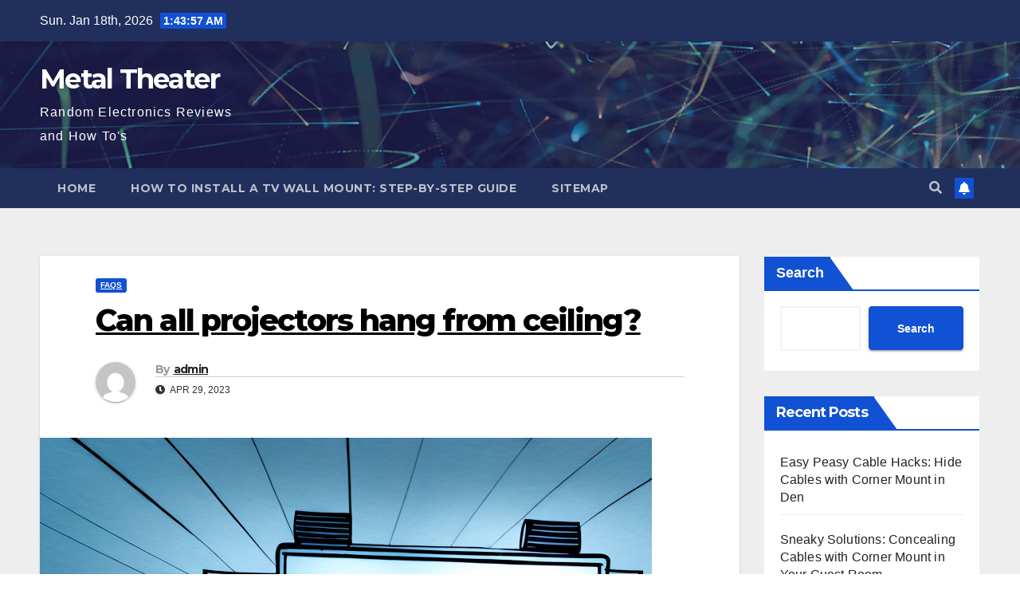

--- FILE ---
content_type: text/html; charset=UTF-8
request_url: https://metaltheater.com/faqs/can-all-projectors-hang-from-ceiling/
body_size: 17949
content:
<!DOCTYPE html>
<html lang="en-US">
<head>
<meta charset="UTF-8">
<meta name="viewport" content="width=device-width, initial-scale=1">
<link rel="profile" href="http://gmpg.org/xfn/11">
<title>Can all projectors hang from ceiling? &#8211; Metal Theater</title>
<meta name='robots' content='max-image-preview:large' />

<!-- Google Tag Manager for WordPress by gtm4wp.com -->
<script data-cfasync="false" data-pagespeed-no-defer>
	var gtm4wp_datalayer_name = "dataLayer";
	var dataLayer = dataLayer || [];
</script>
<!-- End Google Tag Manager for WordPress by gtm4wp.com --><link rel='dns-prefetch' href='//www.googletagmanager.com' />
<link rel='dns-prefetch' href='//fonts.googleapis.com' />
<link rel="alternate" type="application/rss+xml" title="Metal Theater &raquo; Feed" href="https://metaltheater.com/feed/" />
<link rel="alternate" title="oEmbed (JSON)" type="application/json+oembed" href="https://metaltheater.com/wp-json/oembed/1.0/embed?url=https%3A%2F%2Fmetaltheater.com%2Ffaqs%2Fcan-all-projectors-hang-from-ceiling%2F" />
<link rel="alternate" title="oEmbed (XML)" type="text/xml+oembed" href="https://metaltheater.com/wp-json/oembed/1.0/embed?url=https%3A%2F%2Fmetaltheater.com%2Ffaqs%2Fcan-all-projectors-hang-from-ceiling%2F&#038;format=xml" />
<style id='wp-img-auto-sizes-contain-inline-css'>
img:is([sizes=auto i],[sizes^="auto," i]){contain-intrinsic-size:3000px 1500px}
/*# sourceURL=wp-img-auto-sizes-contain-inline-css */
</style>
<style id='wp-emoji-styles-inline-css'>

	img.wp-smiley, img.emoji {
		display: inline !important;
		border: none !important;
		box-shadow: none !important;
		height: 1em !important;
		width: 1em !important;
		margin: 0 0.07em !important;
		vertical-align: -0.1em !important;
		background: none !important;
		padding: 0 !important;
	}
/*# sourceURL=wp-emoji-styles-inline-css */
</style>
<style id='wp-block-library-inline-css'>
:root{--wp-block-synced-color:#7a00df;--wp-block-synced-color--rgb:122,0,223;--wp-bound-block-color:var(--wp-block-synced-color);--wp-editor-canvas-background:#ddd;--wp-admin-theme-color:#007cba;--wp-admin-theme-color--rgb:0,124,186;--wp-admin-theme-color-darker-10:#006ba1;--wp-admin-theme-color-darker-10--rgb:0,107,160.5;--wp-admin-theme-color-darker-20:#005a87;--wp-admin-theme-color-darker-20--rgb:0,90,135;--wp-admin-border-width-focus:2px}@media (min-resolution:192dpi){:root{--wp-admin-border-width-focus:1.5px}}.wp-element-button{cursor:pointer}:root .has-very-light-gray-background-color{background-color:#eee}:root .has-very-dark-gray-background-color{background-color:#313131}:root .has-very-light-gray-color{color:#eee}:root .has-very-dark-gray-color{color:#313131}:root .has-vivid-green-cyan-to-vivid-cyan-blue-gradient-background{background:linear-gradient(135deg,#00d084,#0693e3)}:root .has-purple-crush-gradient-background{background:linear-gradient(135deg,#34e2e4,#4721fb 50%,#ab1dfe)}:root .has-hazy-dawn-gradient-background{background:linear-gradient(135deg,#faaca8,#dad0ec)}:root .has-subdued-olive-gradient-background{background:linear-gradient(135deg,#fafae1,#67a671)}:root .has-atomic-cream-gradient-background{background:linear-gradient(135deg,#fdd79a,#004a59)}:root .has-nightshade-gradient-background{background:linear-gradient(135deg,#330968,#31cdcf)}:root .has-midnight-gradient-background{background:linear-gradient(135deg,#020381,#2874fc)}:root{--wp--preset--font-size--normal:16px;--wp--preset--font-size--huge:42px}.has-regular-font-size{font-size:1em}.has-larger-font-size{font-size:2.625em}.has-normal-font-size{font-size:var(--wp--preset--font-size--normal)}.has-huge-font-size{font-size:var(--wp--preset--font-size--huge)}.has-text-align-center{text-align:center}.has-text-align-left{text-align:left}.has-text-align-right{text-align:right}.has-fit-text{white-space:nowrap!important}#end-resizable-editor-section{display:none}.aligncenter{clear:both}.items-justified-left{justify-content:flex-start}.items-justified-center{justify-content:center}.items-justified-right{justify-content:flex-end}.items-justified-space-between{justify-content:space-between}.screen-reader-text{border:0;clip-path:inset(50%);height:1px;margin:-1px;overflow:hidden;padding:0;position:absolute;width:1px;word-wrap:normal!important}.screen-reader-text:focus{background-color:#ddd;clip-path:none;color:#444;display:block;font-size:1em;height:auto;left:5px;line-height:normal;padding:15px 23px 14px;text-decoration:none;top:5px;width:auto;z-index:100000}html :where(.has-border-color){border-style:solid}html :where([style*=border-top-color]){border-top-style:solid}html :where([style*=border-right-color]){border-right-style:solid}html :where([style*=border-bottom-color]){border-bottom-style:solid}html :where([style*=border-left-color]){border-left-style:solid}html :where([style*=border-width]){border-style:solid}html :where([style*=border-top-width]){border-top-style:solid}html :where([style*=border-right-width]){border-right-style:solid}html :where([style*=border-bottom-width]){border-bottom-style:solid}html :where([style*=border-left-width]){border-left-style:solid}html :where(img[class*=wp-image-]){height:auto;max-width:100%}:where(figure){margin:0 0 1em}html :where(.is-position-sticky){--wp-admin--admin-bar--position-offset:var(--wp-admin--admin-bar--height,0px)}@media screen and (max-width:600px){html :where(.is-position-sticky){--wp-admin--admin-bar--position-offset:0px}}

/*# sourceURL=wp-block-library-inline-css */
</style><style id='wp-block-archives-inline-css'>
.wp-block-archives{box-sizing:border-box}.wp-block-archives-dropdown label{display:block}
/*# sourceURL=https://metaltheater.com/wp-includes/blocks/archives/style.min.css */
</style>
<style id='wp-block-categories-inline-css'>
.wp-block-categories{box-sizing:border-box}.wp-block-categories.alignleft{margin-right:2em}.wp-block-categories.alignright{margin-left:2em}.wp-block-categories.wp-block-categories-dropdown.aligncenter{text-align:center}.wp-block-categories .wp-block-categories__label{display:block;width:100%}
/*# sourceURL=https://metaltheater.com/wp-includes/blocks/categories/style.min.css */
</style>
<style id='wp-block-heading-inline-css'>
h1:where(.wp-block-heading).has-background,h2:where(.wp-block-heading).has-background,h3:where(.wp-block-heading).has-background,h4:where(.wp-block-heading).has-background,h5:where(.wp-block-heading).has-background,h6:where(.wp-block-heading).has-background{padding:1.25em 2.375em}h1.has-text-align-left[style*=writing-mode]:where([style*=vertical-lr]),h1.has-text-align-right[style*=writing-mode]:where([style*=vertical-rl]),h2.has-text-align-left[style*=writing-mode]:where([style*=vertical-lr]),h2.has-text-align-right[style*=writing-mode]:where([style*=vertical-rl]),h3.has-text-align-left[style*=writing-mode]:where([style*=vertical-lr]),h3.has-text-align-right[style*=writing-mode]:where([style*=vertical-rl]),h4.has-text-align-left[style*=writing-mode]:where([style*=vertical-lr]),h4.has-text-align-right[style*=writing-mode]:where([style*=vertical-rl]),h5.has-text-align-left[style*=writing-mode]:where([style*=vertical-lr]),h5.has-text-align-right[style*=writing-mode]:where([style*=vertical-rl]),h6.has-text-align-left[style*=writing-mode]:where([style*=vertical-lr]),h6.has-text-align-right[style*=writing-mode]:where([style*=vertical-rl]){rotate:180deg}
/*# sourceURL=https://metaltheater.com/wp-includes/blocks/heading/style.min.css */
</style>
<style id='wp-block-latest-comments-inline-css'>
ol.wp-block-latest-comments{box-sizing:border-box;margin-left:0}:where(.wp-block-latest-comments:not([style*=line-height] .wp-block-latest-comments__comment)){line-height:1.1}:where(.wp-block-latest-comments:not([style*=line-height] .wp-block-latest-comments__comment-excerpt p)){line-height:1.8}.has-dates :where(.wp-block-latest-comments:not([style*=line-height])),.has-excerpts :where(.wp-block-latest-comments:not([style*=line-height])){line-height:1.5}.wp-block-latest-comments .wp-block-latest-comments{padding-left:0}.wp-block-latest-comments__comment{list-style:none;margin-bottom:1em}.has-avatars .wp-block-latest-comments__comment{list-style:none;min-height:2.25em}.has-avatars .wp-block-latest-comments__comment .wp-block-latest-comments__comment-excerpt,.has-avatars .wp-block-latest-comments__comment .wp-block-latest-comments__comment-meta{margin-left:3.25em}.wp-block-latest-comments__comment-excerpt p{font-size:.875em;margin:.36em 0 1.4em}.wp-block-latest-comments__comment-date{display:block;font-size:.75em}.wp-block-latest-comments .avatar,.wp-block-latest-comments__comment-avatar{border-radius:1.5em;display:block;float:left;height:2.5em;margin-right:.75em;width:2.5em}.wp-block-latest-comments[class*=-font-size] a,.wp-block-latest-comments[style*=font-size] a{font-size:inherit}
/*# sourceURL=https://metaltheater.com/wp-includes/blocks/latest-comments/style.min.css */
</style>
<style id='wp-block-latest-posts-inline-css'>
.wp-block-latest-posts{box-sizing:border-box}.wp-block-latest-posts.alignleft{margin-right:2em}.wp-block-latest-posts.alignright{margin-left:2em}.wp-block-latest-posts.wp-block-latest-posts__list{list-style:none}.wp-block-latest-posts.wp-block-latest-posts__list li{clear:both;overflow-wrap:break-word}.wp-block-latest-posts.is-grid{display:flex;flex-wrap:wrap}.wp-block-latest-posts.is-grid li{margin:0 1.25em 1.25em 0;width:100%}@media (min-width:600px){.wp-block-latest-posts.columns-2 li{width:calc(50% - .625em)}.wp-block-latest-posts.columns-2 li:nth-child(2n){margin-right:0}.wp-block-latest-posts.columns-3 li{width:calc(33.33333% - .83333em)}.wp-block-latest-posts.columns-3 li:nth-child(3n){margin-right:0}.wp-block-latest-posts.columns-4 li{width:calc(25% - .9375em)}.wp-block-latest-posts.columns-4 li:nth-child(4n){margin-right:0}.wp-block-latest-posts.columns-5 li{width:calc(20% - 1em)}.wp-block-latest-posts.columns-5 li:nth-child(5n){margin-right:0}.wp-block-latest-posts.columns-6 li{width:calc(16.66667% - 1.04167em)}.wp-block-latest-posts.columns-6 li:nth-child(6n){margin-right:0}}:root :where(.wp-block-latest-posts.is-grid){padding:0}:root :where(.wp-block-latest-posts.wp-block-latest-posts__list){padding-left:0}.wp-block-latest-posts__post-author,.wp-block-latest-posts__post-date{display:block;font-size:.8125em}.wp-block-latest-posts__post-excerpt,.wp-block-latest-posts__post-full-content{margin-bottom:1em;margin-top:.5em}.wp-block-latest-posts__featured-image a{display:inline-block}.wp-block-latest-posts__featured-image img{height:auto;max-width:100%;width:auto}.wp-block-latest-posts__featured-image.alignleft{float:left;margin-right:1em}.wp-block-latest-posts__featured-image.alignright{float:right;margin-left:1em}.wp-block-latest-posts__featured-image.aligncenter{margin-bottom:1em;text-align:center}
/*# sourceURL=https://metaltheater.com/wp-includes/blocks/latest-posts/style.min.css */
</style>
<style id='wp-block-search-inline-css'>
.wp-block-search__button{margin-left:10px;word-break:normal}.wp-block-search__button.has-icon{line-height:0}.wp-block-search__button svg{height:1.25em;min-height:24px;min-width:24px;width:1.25em;fill:currentColor;vertical-align:text-bottom}:where(.wp-block-search__button){border:1px solid #ccc;padding:6px 10px}.wp-block-search__inside-wrapper{display:flex;flex:auto;flex-wrap:nowrap;max-width:100%}.wp-block-search__label{width:100%}.wp-block-search.wp-block-search__button-only .wp-block-search__button{box-sizing:border-box;display:flex;flex-shrink:0;justify-content:center;margin-left:0;max-width:100%}.wp-block-search.wp-block-search__button-only .wp-block-search__inside-wrapper{min-width:0!important;transition-property:width}.wp-block-search.wp-block-search__button-only .wp-block-search__input{flex-basis:100%;transition-duration:.3s}.wp-block-search.wp-block-search__button-only.wp-block-search__searchfield-hidden,.wp-block-search.wp-block-search__button-only.wp-block-search__searchfield-hidden .wp-block-search__inside-wrapper{overflow:hidden}.wp-block-search.wp-block-search__button-only.wp-block-search__searchfield-hidden .wp-block-search__input{border-left-width:0!important;border-right-width:0!important;flex-basis:0;flex-grow:0;margin:0;min-width:0!important;padding-left:0!important;padding-right:0!important;width:0!important}:where(.wp-block-search__input){appearance:none;border:1px solid #949494;flex-grow:1;font-family:inherit;font-size:inherit;font-style:inherit;font-weight:inherit;letter-spacing:inherit;line-height:inherit;margin-left:0;margin-right:0;min-width:3rem;padding:8px;text-decoration:unset!important;text-transform:inherit}:where(.wp-block-search__button-inside .wp-block-search__inside-wrapper){background-color:#fff;border:1px solid #949494;box-sizing:border-box;padding:4px}:where(.wp-block-search__button-inside .wp-block-search__inside-wrapper) .wp-block-search__input{border:none;border-radius:0;padding:0 4px}:where(.wp-block-search__button-inside .wp-block-search__inside-wrapper) .wp-block-search__input:focus{outline:none}:where(.wp-block-search__button-inside .wp-block-search__inside-wrapper) :where(.wp-block-search__button){padding:4px 8px}.wp-block-search.aligncenter .wp-block-search__inside-wrapper{margin:auto}.wp-block[data-align=right] .wp-block-search.wp-block-search__button-only .wp-block-search__inside-wrapper{float:right}
/*# sourceURL=https://metaltheater.com/wp-includes/blocks/search/style.min.css */
</style>
<style id='wp-block-group-inline-css'>
.wp-block-group{box-sizing:border-box}:where(.wp-block-group.wp-block-group-is-layout-constrained){position:relative}
/*# sourceURL=https://metaltheater.com/wp-includes/blocks/group/style.min.css */
</style>
<style id='global-styles-inline-css'>
:root{--wp--preset--aspect-ratio--square: 1;--wp--preset--aspect-ratio--4-3: 4/3;--wp--preset--aspect-ratio--3-4: 3/4;--wp--preset--aspect-ratio--3-2: 3/2;--wp--preset--aspect-ratio--2-3: 2/3;--wp--preset--aspect-ratio--16-9: 16/9;--wp--preset--aspect-ratio--9-16: 9/16;--wp--preset--color--black: #000000;--wp--preset--color--cyan-bluish-gray: #abb8c3;--wp--preset--color--white: #ffffff;--wp--preset--color--pale-pink: #f78da7;--wp--preset--color--vivid-red: #cf2e2e;--wp--preset--color--luminous-vivid-orange: #ff6900;--wp--preset--color--luminous-vivid-amber: #fcb900;--wp--preset--color--light-green-cyan: #7bdcb5;--wp--preset--color--vivid-green-cyan: #00d084;--wp--preset--color--pale-cyan-blue: #8ed1fc;--wp--preset--color--vivid-cyan-blue: #0693e3;--wp--preset--color--vivid-purple: #9b51e0;--wp--preset--gradient--vivid-cyan-blue-to-vivid-purple: linear-gradient(135deg,rgb(6,147,227) 0%,rgb(155,81,224) 100%);--wp--preset--gradient--light-green-cyan-to-vivid-green-cyan: linear-gradient(135deg,rgb(122,220,180) 0%,rgb(0,208,130) 100%);--wp--preset--gradient--luminous-vivid-amber-to-luminous-vivid-orange: linear-gradient(135deg,rgb(252,185,0) 0%,rgb(255,105,0) 100%);--wp--preset--gradient--luminous-vivid-orange-to-vivid-red: linear-gradient(135deg,rgb(255,105,0) 0%,rgb(207,46,46) 100%);--wp--preset--gradient--very-light-gray-to-cyan-bluish-gray: linear-gradient(135deg,rgb(238,238,238) 0%,rgb(169,184,195) 100%);--wp--preset--gradient--cool-to-warm-spectrum: linear-gradient(135deg,rgb(74,234,220) 0%,rgb(151,120,209) 20%,rgb(207,42,186) 40%,rgb(238,44,130) 60%,rgb(251,105,98) 80%,rgb(254,248,76) 100%);--wp--preset--gradient--blush-light-purple: linear-gradient(135deg,rgb(255,206,236) 0%,rgb(152,150,240) 100%);--wp--preset--gradient--blush-bordeaux: linear-gradient(135deg,rgb(254,205,165) 0%,rgb(254,45,45) 50%,rgb(107,0,62) 100%);--wp--preset--gradient--luminous-dusk: linear-gradient(135deg,rgb(255,203,112) 0%,rgb(199,81,192) 50%,rgb(65,88,208) 100%);--wp--preset--gradient--pale-ocean: linear-gradient(135deg,rgb(255,245,203) 0%,rgb(182,227,212) 50%,rgb(51,167,181) 100%);--wp--preset--gradient--electric-grass: linear-gradient(135deg,rgb(202,248,128) 0%,rgb(113,206,126) 100%);--wp--preset--gradient--midnight: linear-gradient(135deg,rgb(2,3,129) 0%,rgb(40,116,252) 100%);--wp--preset--font-size--small: 13px;--wp--preset--font-size--medium: 20px;--wp--preset--font-size--large: 36px;--wp--preset--font-size--x-large: 42px;--wp--preset--spacing--20: 0.44rem;--wp--preset--spacing--30: 0.67rem;--wp--preset--spacing--40: 1rem;--wp--preset--spacing--50: 1.5rem;--wp--preset--spacing--60: 2.25rem;--wp--preset--spacing--70: 3.38rem;--wp--preset--spacing--80: 5.06rem;--wp--preset--shadow--natural: 6px 6px 9px rgba(0, 0, 0, 0.2);--wp--preset--shadow--deep: 12px 12px 50px rgba(0, 0, 0, 0.4);--wp--preset--shadow--sharp: 6px 6px 0px rgba(0, 0, 0, 0.2);--wp--preset--shadow--outlined: 6px 6px 0px -3px rgb(255, 255, 255), 6px 6px rgb(0, 0, 0);--wp--preset--shadow--crisp: 6px 6px 0px rgb(0, 0, 0);}:where(.is-layout-flex){gap: 0.5em;}:where(.is-layout-grid){gap: 0.5em;}body .is-layout-flex{display: flex;}.is-layout-flex{flex-wrap: wrap;align-items: center;}.is-layout-flex > :is(*, div){margin: 0;}body .is-layout-grid{display: grid;}.is-layout-grid > :is(*, div){margin: 0;}:where(.wp-block-columns.is-layout-flex){gap: 2em;}:where(.wp-block-columns.is-layout-grid){gap: 2em;}:where(.wp-block-post-template.is-layout-flex){gap: 1.25em;}:where(.wp-block-post-template.is-layout-grid){gap: 1.25em;}.has-black-color{color: var(--wp--preset--color--black) !important;}.has-cyan-bluish-gray-color{color: var(--wp--preset--color--cyan-bluish-gray) !important;}.has-white-color{color: var(--wp--preset--color--white) !important;}.has-pale-pink-color{color: var(--wp--preset--color--pale-pink) !important;}.has-vivid-red-color{color: var(--wp--preset--color--vivid-red) !important;}.has-luminous-vivid-orange-color{color: var(--wp--preset--color--luminous-vivid-orange) !important;}.has-luminous-vivid-amber-color{color: var(--wp--preset--color--luminous-vivid-amber) !important;}.has-light-green-cyan-color{color: var(--wp--preset--color--light-green-cyan) !important;}.has-vivid-green-cyan-color{color: var(--wp--preset--color--vivid-green-cyan) !important;}.has-pale-cyan-blue-color{color: var(--wp--preset--color--pale-cyan-blue) !important;}.has-vivid-cyan-blue-color{color: var(--wp--preset--color--vivid-cyan-blue) !important;}.has-vivid-purple-color{color: var(--wp--preset--color--vivid-purple) !important;}.has-black-background-color{background-color: var(--wp--preset--color--black) !important;}.has-cyan-bluish-gray-background-color{background-color: var(--wp--preset--color--cyan-bluish-gray) !important;}.has-white-background-color{background-color: var(--wp--preset--color--white) !important;}.has-pale-pink-background-color{background-color: var(--wp--preset--color--pale-pink) !important;}.has-vivid-red-background-color{background-color: var(--wp--preset--color--vivid-red) !important;}.has-luminous-vivid-orange-background-color{background-color: var(--wp--preset--color--luminous-vivid-orange) !important;}.has-luminous-vivid-amber-background-color{background-color: var(--wp--preset--color--luminous-vivid-amber) !important;}.has-light-green-cyan-background-color{background-color: var(--wp--preset--color--light-green-cyan) !important;}.has-vivid-green-cyan-background-color{background-color: var(--wp--preset--color--vivid-green-cyan) !important;}.has-pale-cyan-blue-background-color{background-color: var(--wp--preset--color--pale-cyan-blue) !important;}.has-vivid-cyan-blue-background-color{background-color: var(--wp--preset--color--vivid-cyan-blue) !important;}.has-vivid-purple-background-color{background-color: var(--wp--preset--color--vivid-purple) !important;}.has-black-border-color{border-color: var(--wp--preset--color--black) !important;}.has-cyan-bluish-gray-border-color{border-color: var(--wp--preset--color--cyan-bluish-gray) !important;}.has-white-border-color{border-color: var(--wp--preset--color--white) !important;}.has-pale-pink-border-color{border-color: var(--wp--preset--color--pale-pink) !important;}.has-vivid-red-border-color{border-color: var(--wp--preset--color--vivid-red) !important;}.has-luminous-vivid-orange-border-color{border-color: var(--wp--preset--color--luminous-vivid-orange) !important;}.has-luminous-vivid-amber-border-color{border-color: var(--wp--preset--color--luminous-vivid-amber) !important;}.has-light-green-cyan-border-color{border-color: var(--wp--preset--color--light-green-cyan) !important;}.has-vivid-green-cyan-border-color{border-color: var(--wp--preset--color--vivid-green-cyan) !important;}.has-pale-cyan-blue-border-color{border-color: var(--wp--preset--color--pale-cyan-blue) !important;}.has-vivid-cyan-blue-border-color{border-color: var(--wp--preset--color--vivid-cyan-blue) !important;}.has-vivid-purple-border-color{border-color: var(--wp--preset--color--vivid-purple) !important;}.has-vivid-cyan-blue-to-vivid-purple-gradient-background{background: var(--wp--preset--gradient--vivid-cyan-blue-to-vivid-purple) !important;}.has-light-green-cyan-to-vivid-green-cyan-gradient-background{background: var(--wp--preset--gradient--light-green-cyan-to-vivid-green-cyan) !important;}.has-luminous-vivid-amber-to-luminous-vivid-orange-gradient-background{background: var(--wp--preset--gradient--luminous-vivid-amber-to-luminous-vivid-orange) !important;}.has-luminous-vivid-orange-to-vivid-red-gradient-background{background: var(--wp--preset--gradient--luminous-vivid-orange-to-vivid-red) !important;}.has-very-light-gray-to-cyan-bluish-gray-gradient-background{background: var(--wp--preset--gradient--very-light-gray-to-cyan-bluish-gray) !important;}.has-cool-to-warm-spectrum-gradient-background{background: var(--wp--preset--gradient--cool-to-warm-spectrum) !important;}.has-blush-light-purple-gradient-background{background: var(--wp--preset--gradient--blush-light-purple) !important;}.has-blush-bordeaux-gradient-background{background: var(--wp--preset--gradient--blush-bordeaux) !important;}.has-luminous-dusk-gradient-background{background: var(--wp--preset--gradient--luminous-dusk) !important;}.has-pale-ocean-gradient-background{background: var(--wp--preset--gradient--pale-ocean) !important;}.has-electric-grass-gradient-background{background: var(--wp--preset--gradient--electric-grass) !important;}.has-midnight-gradient-background{background: var(--wp--preset--gradient--midnight) !important;}.has-small-font-size{font-size: var(--wp--preset--font-size--small) !important;}.has-medium-font-size{font-size: var(--wp--preset--font-size--medium) !important;}.has-large-font-size{font-size: var(--wp--preset--font-size--large) !important;}.has-x-large-font-size{font-size: var(--wp--preset--font-size--x-large) !important;}
/*# sourceURL=global-styles-inline-css */
</style>

<style id='classic-theme-styles-inline-css'>
/*! This file is auto-generated */
.wp-block-button__link{color:#fff;background-color:#32373c;border-radius:9999px;box-shadow:none;text-decoration:none;padding:calc(.667em + 2px) calc(1.333em + 2px);font-size:1.125em}.wp-block-file__button{background:#32373c;color:#fff;text-decoration:none}
/*# sourceURL=/wp-includes/css/classic-themes.min.css */
</style>
<link rel='stylesheet' id='ez-toc-css' href='https://metaltheater.com/wp-content/plugins/easy-table-of-contents/assets/css/screen.min.css?ver=2.0.80' media='all' />
<style id='ez-toc-inline-css'>
div#ez-toc-container .ez-toc-title {font-size: 120%;}div#ez-toc-container .ez-toc-title {font-weight: 500;}div#ez-toc-container ul li , div#ez-toc-container ul li a {font-size: 95%;}div#ez-toc-container ul li , div#ez-toc-container ul li a {font-weight: 500;}div#ez-toc-container nav ul ul li {font-size: 90%;}.ez-toc-box-title {font-weight: bold; margin-bottom: 10px; text-align: center; text-transform: uppercase; letter-spacing: 1px; color: #666; padding-bottom: 5px;position:absolute;top:-4%;left:5%;background-color: inherit;transition: top 0.3s ease;}.ez-toc-box-title.toc-closed {top:-25%;}
.ez-toc-container-direction {direction: ltr;}.ez-toc-counter ul{counter-reset: item ;}.ez-toc-counter nav ul li a::before {content: counters(item, '.', decimal) '. ';display: inline-block;counter-increment: item;flex-grow: 0;flex-shrink: 0;margin-right: .2em; float: left; }.ez-toc-widget-direction {direction: ltr;}.ez-toc-widget-container ul{counter-reset: item ;}.ez-toc-widget-container nav ul li a::before {content: counters(item, '.', decimal) '. ';display: inline-block;counter-increment: item;flex-grow: 0;flex-shrink: 0;margin-right: .2em; float: left; }
/*# sourceURL=ez-toc-inline-css */
</style>
<link rel='stylesheet' id='newsup-fonts-css' href='//fonts.googleapis.com/css?family=Montserrat%3A400%2C500%2C700%2C800%7CWork%2BSans%3A300%2C400%2C500%2C600%2C700%2C800%2C900%26display%3Dswap&#038;subset=latin%2Clatin-ext' media='all' />
<link rel='stylesheet' id='bootstrap-css' href='https://metaltheater.com/wp-content/themes/newsup/css/bootstrap.css?ver=6.9' media='all' />
<link rel='stylesheet' id='newsup-style-css' href='https://metaltheater.com/wp-content/themes/newsup/style.css?ver=6.9' media='all' />
<link rel='stylesheet' id='newsup-default-css' href='https://metaltheater.com/wp-content/themes/newsup/css/colors/default.css?ver=6.9' media='all' />
<link rel='stylesheet' id='font-awesome-5-all-css' href='https://metaltheater.com/wp-content/themes/newsup/css/font-awesome/css/all.min.css?ver=6.9' media='all' />
<link rel='stylesheet' id='font-awesome-4-shim-css' href='https://metaltheater.com/wp-content/themes/newsup/css/font-awesome/css/v4-shims.min.css?ver=6.9' media='all' />
<link rel='stylesheet' id='owl-carousel-css' href='https://metaltheater.com/wp-content/themes/newsup/css/owl.carousel.css?ver=6.9' media='all' />
<link rel='stylesheet' id='smartmenus-css' href='https://metaltheater.com/wp-content/themes/newsup/css/jquery.smartmenus.bootstrap.css?ver=6.9' media='all' />
<script src="https://metaltheater.com/wp-includes/js/jquery/jquery.min.js?ver=3.7.1" id="jquery-core-js"></script>
<script src="https://metaltheater.com/wp-includes/js/jquery/jquery-migrate.min.js?ver=3.4.1" id="jquery-migrate-js"></script>
<script src="https://metaltheater.com/wp-content/themes/newsup/js/navigation.js?ver=6.9" id="newsup-navigation-js"></script>
<script src="https://metaltheater.com/wp-content/themes/newsup/js/bootstrap.js?ver=6.9" id="bootstrap-js"></script>
<script src="https://metaltheater.com/wp-content/themes/newsup/js/owl.carousel.min.js?ver=6.9" id="owl-carousel-min-js"></script>
<script src="https://metaltheater.com/wp-content/themes/newsup/js/jquery.smartmenus.js?ver=6.9" id="smartmenus-js-js"></script>
<script src="https://metaltheater.com/wp-content/themes/newsup/js/jquery.smartmenus.bootstrap.js?ver=6.9" id="bootstrap-smartmenus-js-js"></script>
<script src="https://metaltheater.com/wp-content/themes/newsup/js/jquery.marquee.js?ver=6.9" id="newsup-marquee-js-js"></script>
<script src="https://metaltheater.com/wp-content/themes/newsup/js/main.js?ver=6.9" id="newsup-main-js-js"></script>

<!-- Google tag (gtag.js) snippet added by Site Kit -->
<!-- Google Analytics snippet added by Site Kit -->
<script src="https://www.googletagmanager.com/gtag/js?id=GT-KF6RKK9" id="google_gtagjs-js" async></script>
<script id="google_gtagjs-js-after">
window.dataLayer = window.dataLayer || [];function gtag(){dataLayer.push(arguments);}
gtag("set","linker",{"domains":["metaltheater.com"]});
gtag("js", new Date());
gtag("set", "developer_id.dZTNiMT", true);
gtag("config", "GT-KF6RKK9");
//# sourceURL=google_gtagjs-js-after
</script>
<link rel="https://api.w.org/" href="https://metaltheater.com/wp-json/" /><link rel="alternate" title="JSON" type="application/json" href="https://metaltheater.com/wp-json/wp/v2/posts/3651" /><link rel="EditURI" type="application/rsd+xml" title="RSD" href="https://metaltheater.com/xmlrpc.php?rsd" />
<meta name="generator" content="WordPress 6.9" />
<link rel="canonical" href="https://metaltheater.com/faqs/can-all-projectors-hang-from-ceiling/" />
<link rel='shortlink' href='https://metaltheater.com/?p=3651' />
<meta name="generator" content="Site Kit by Google 1.170.0" />
<!-- Google Tag Manager for WordPress by gtm4wp.com -->
<!-- GTM Container placement set to footer -->
<script data-cfasync="false" data-pagespeed-no-defer>
</script>
<!-- End Google Tag Manager for WordPress by gtm4wp.com --><style type="text/css" id="custom-background-css">
    .wrapper { background-color: #eee; }
</style>
    <style type="text/css">
            body .site-title a,
        body .site-description {
            color: #fff;
        }

        .site-branding-text .site-title a {
                font-size: px;
            }

            @media only screen and (max-width: 640px) {
                .site-branding-text .site-title a {
                    font-size: 40px;

                }
            }

            @media only screen and (max-width: 375px) {
                .site-branding-text .site-title a {
                    font-size: 32px;

                }
            }

        </style>
    </head>
<body class="wp-singular post-template-default single single-post postid-3651 single-format-standard wp-embed-responsive wp-theme-newsup  ta-hide-date-author-in-list" >
<div id="page" class="site">
<a class="skip-link screen-reader-text" href="#content">
Skip to content</a>
    <div class="wrapper" id="custom-background-css">
        <header class="mg-headwidget">
            <!--==================== TOP BAR ====================-->

            <div class="mg-head-detail hidden-xs">
    <div class="container-fluid">
        <div class="row align-items-center">
                        <div class="col-md-6 col-xs-12">
                <ul class="info-left">
                            <li>Sun. Jan 18th, 2026             <span  id="time" class="time"></span>
                    
        </li>
                    </ul>
            </div>
                        <div class="col-md-6 col-xs-12">
                <ul class="mg-social info-right">
                    
                                                                                                                         
                                    </ul>
            </div>
                    </div>
    </div>
</div>
            <div class="clearfix"></div>
                        <div class="mg-nav-widget-area-back" style='background-image: url("https://metaltheater.com/wp-content/themes/newsup/images/head-back.jpg" );'>
                        <div class="overlay">
              <div class="inner"  style="background-color:rgba(32,47,91,0.4);" > 
                <div class="container-fluid">
                    <div class="mg-nav-widget-area">
                        <div class="row align-items-center">
                                                        <div class="col-md-3 text-center-xs">
                                                                <div class="navbar-header">
                                                                <div class="site-branding-text">
                                                                <p class="site-title"> <a href="https://metaltheater.com/" rel="home">Metal Theater</a></p>
                                                                <p class="site-description">Random Electronics Reviews and How To&#039;s</p>
                                </div>
                                                              </div>
                            </div>
                           
                        </div>
                    </div>
                </div>
              </div>
              </div>
          </div>
    <div class="mg-menu-full">
      <nav class="navbar navbar-expand-lg navbar-wp">
        <div class="container-fluid">
          <!-- Right nav -->
                    <div class="m-header align-items-center">
                                                <a class="mobilehomebtn" href="https://metaltheater.com"><span class="fas fa-home"></span></a>
                        <!-- navbar-toggle -->
                        <button class="navbar-toggler mx-auto" type="button" data-toggle="collapse" data-target="#navbar-wp" aria-controls="navbarSupportedContent" aria-expanded="false" aria-label="Toggle navigation">
                          <span class="burger">
                            <span class="burger-line"></span>
                            <span class="burger-line"></span>
                            <span class="burger-line"></span>
                          </span>
                        </button>
                        <!-- /navbar-toggle -->
                                                <div class="dropdown show mg-search-box pr-2">
                            <a class="dropdown-toggle msearch ml-auto" href="#" role="button" id="dropdownMenuLink" data-toggle="dropdown" aria-haspopup="true" aria-expanded="false">
                               <i class="fas fa-search"></i>
                            </a> 
                            <div class="dropdown-menu searchinner" aria-labelledby="dropdownMenuLink">
                                <form role="search" method="get" id="searchform" action="https://metaltheater.com/">
  <div class="input-group">
    <input type="search" class="form-control" placeholder="Search" value="" name="s" />
    <span class="input-group-btn btn-default">
    <button type="submit" class="btn"> <i class="fas fa-search"></i> </button>
    </span> </div>
</form>                            </div>
                        </div>
                                              <a href="#"  target="_blank"   class="btn-bell btn-theme mx-2"><i class="fa fa-bell"></i></a>
                                            
                    </div>
                    <!-- /Right nav -->
         
          
                  <div class="collapse navbar-collapse" id="navbar-wp">
                    <div class="d-md-block">
                  <ul class="nav navbar-nav mr-auto"><li class="nav-item menu-item "><a class="nav-link " href="https://metaltheater.com/" title="Home">Home</a></li><li class="nav-item menu-item page_item dropdown page-item-18422"><a class="nav-link" href="https://metaltheater.com/how-to-install-a-tv-wall-mount-step-by-step-guide/">How to Install a TV Wall Mount: Step-by-Step Guide</a></li><li class="nav-item menu-item page_item dropdown page-item-18410"><a class="nav-link" href="https://metaltheater.com/sitemap/">Sitemap</a></li></ul>
                        </div>      
                    </div>

                    <!-- Right nav -->
                    <div class="desk-header d-lg-flex pl-3 ml-auto my-2 my-lg-0 position-relative align-items-center">
                        <!-- /navbar-toggle -->
                                                <div class="dropdown show mg-search-box pr-2">
                            

                            <a class="dropdown-toggle msearch ml-auto" href="#" role="button" id="dropdownMenuLink" data-toggle="dropdown" aria-haspopup="true" aria-expanded="false">
                               <i class="fas fa-search"></i>
                            </a>

                            <div class="dropdown-menu searchinner" aria-labelledby="dropdownMenuLink">
                                <form role="search" method="get" id="searchform" action="https://metaltheater.com/">
  <div class="input-group">
    <input type="search" class="form-control" placeholder="Search" value="" name="s" />
    <span class="input-group-btn btn-default">
    <button type="submit" class="btn"> <i class="fas fa-search"></i> </button>
    </span> </div>
</form>                            </div>
                        </div>
                                              <a href="#"  target="_blank"   class="btn-bell btn-theme mx-2"><i class="fa fa-bell"></i></a>
                                        </div>
                    <!-- /Right nav -->
          </div>
      </nav> <!-- /Navigation -->
    </div>
</header>
<div class="clearfix"></div>
 <!-- =========================
     Page Content Section      
============================== -->
<main id="content">
    <!--container-->
    <div class="container-fluid">
      <!--row-->
      <div class="row">
        <!--col-md-->
                                                <div class="col-md-9">
                    		                  <div class="mg-blog-post-box"> 
              <div class="mg-header">
                                <div class="mg-blog-category"> 
                      <a class="newsup-categories category-color-1" href="https://metaltheater.com/category/faqs/" alt="View all posts in FAQs"> 
                                 FAQs
                             </a>                </div>
                                <h1 class="title single"> <a title="Permalink to: Can all projectors hang from ceiling?">
                  Can all projectors hang from ceiling?</a>
                </h1>
                                <div class="media mg-info-author-block"> 
                                    <a class="mg-author-pic" href="https://metaltheater.com/author/admin_z5/"> <img alt='' src='https://secure.gravatar.com/avatar/dbab649951ff037d07f8d97df9997cf81d80dae2f8db8175bdffc806bfea3273?s=150&#038;d=mm&#038;r=g' srcset='https://secure.gravatar.com/avatar/dbab649951ff037d07f8d97df9997cf81d80dae2f8db8175bdffc806bfea3273?s=300&#038;d=mm&#038;r=g 2x' class='avatar avatar-150 photo' height='150' width='150' decoding='async'/> </a>
                                    <div class="media-body">
                                        <h4 class="media-heading"><span>By</span><a href="https://metaltheater.com/author/admin_z5/">admin</a></h4>
                                        <span class="mg-blog-date"><i class="fas fa-clock"></i> 
                      Apr 29, 2023</span>
                                      </div>
                </div>
                            </div>
              <img width="768" height="512" src="https://metaltheater.com/wp-content/uploads/2023/04/image-1210.png" class="img-fluid wp-post-image" alt="A projector hanging from a ceiling" decoding="async" fetchpriority="high" srcset="https://metaltheater.com/wp-content/uploads/2023/04/image-1210.png 768w, https://metaltheater.com/wp-content/uploads/2023/04/image-1210-300x200.png 300w" sizes="(max-width: 768px) 100vw, 768px" />              <article class="small single">
                <p>Mounting a projector on the ceiling is a popular choice amongst homeowners and businesses due to its space-saving benefits and increased height for better viewing angles. However, not all projectors are suitable for ceiling mounting. In this article, we will discuss the various factors to consider before mounting a projector on the ceiling, which projectors are compatible with ceiling mounting, the benefits of ceiling-mounted projectors, and a step-by-step guide on how to install a projector on the ceiling. We will also touch on the challenging aspects of ceiling-mounted projectors and how to overcome them, tips for maintaining a ceiling-mounted projector, and the differences between ceiling-mounted projectors and wall-mounted projectors. Finally, we will compare the cost differences between installing a ceiling-mounted projector versus a wall-mounted one and answer frequently asked questions about installing a projector on the ceiling.</p>
<div id="ez-toc-container" class="ez-toc-v2_0_80 counter-hierarchy ez-toc-counter ez-toc-grey ez-toc-container-direction">
<div class="ez-toc-title-container">
<p class="ez-toc-title" style="cursor:inherit">Table of Contents</p>
<span class="ez-toc-title-toggle"><a href="#" class="ez-toc-pull-right ez-toc-btn ez-toc-btn-xs ez-toc-btn-default ez-toc-toggle" aria-label="Toggle Table of Content"><span class="ez-toc-js-icon-con"><span class=""><span class="eztoc-hide" style="display:none;">Toggle</span><span class="ez-toc-icon-toggle-span"><svg style="fill: #999;color:#999" xmlns="http://www.w3.org/2000/svg" class="list-377408" width="20px" height="20px" viewBox="0 0 24 24" fill="none"><path d="M6 6H4v2h2V6zm14 0H8v2h12V6zM4 11h2v2H4v-2zm16 0H8v2h12v-2zM4 16h2v2H4v-2zm16 0H8v2h12v-2z" fill="currentColor"></path></svg><svg style="fill: #999;color:#999" class="arrow-unsorted-368013" xmlns="http://www.w3.org/2000/svg" width="10px" height="10px" viewBox="0 0 24 24" version="1.2" baseProfile="tiny"><path d="M18.2 9.3l-6.2-6.3-6.2 6.3c-.2.2-.3.4-.3.7s.1.5.3.7c.2.2.4.3.7.3h11c.3 0 .5-.1.7-.3.2-.2.3-.5.3-.7s-.1-.5-.3-.7zM5.8 14.7l6.2 6.3 6.2-6.3c.2-.2.3-.5.3-.7s-.1-.5-.3-.7c-.2-.2-.4-.3-.7-.3h-11c-.3 0-.5.1-.7.3-.2.2-.3.5-.3.7s.1.5.3.7z"/></svg></span></span></span></a></span></div>
<nav><ul class='ez-toc-list ez-toc-list-level-1 ' ><li class='ez-toc-page-1 ez-toc-heading-level-2'><a class="ez-toc-link ez-toc-heading-1" href="#Incompatible_Projectors" >Incompatible Projectors</a></li><li class='ez-toc-page-1 ez-toc-heading-level-2'><a class="ez-toc-link ez-toc-heading-2" href="#Factors_to_Consider" >Factors to Consider</a></li><li class='ez-toc-page-1 ez-toc-heading-level-2'><a class="ez-toc-link ez-toc-heading-3" href="#Compatible_Projectors" >Compatible Projectors</a></li><li class='ez-toc-page-1 ez-toc-heading-level-2'><a class="ez-toc-link ez-toc-heading-4" href="#The_Benefits_of_Ceiling-Mounted_Projectors" >The Benefits of Ceiling-Mounted Projectors</a></li><li class='ez-toc-page-1 ez-toc-heading-level-2'><a class="ez-toc-link ez-toc-heading-5" href="#How_to_Install_a_Projector_on_the_Ceiling_A_Step-by-Step_Guide" >How to Install a Projector on the Ceiling: A Step-by-Step Guide</a></li><li class='ez-toc-page-1 ez-toc-heading-level-2'><a class="ez-toc-link ez-toc-heading-6" href="#Challenging_Aspects_of_Ceiling-Mounted_Projectors_and_How_to_Overcome_Them" >Challenging Aspects of Ceiling-Mounted Projectors and How to Overcome Them</a></li><li class='ez-toc-page-1 ez-toc-heading-level-2'><a class="ez-toc-link ez-toc-heading-7" href="#Tips_for_Maintaining_a_Ceiling-Mounted_Projector" >Tips for Maintaining a Ceiling-Mounted Projector</a></li><li class='ez-toc-page-1 ez-toc-heading-level-2'><a class="ez-toc-link ez-toc-heading-8" href="#Differences_between_Ceiling-Mounted_Projectors_and_Wall-Mounted_Projectors" >Differences between Ceiling-Mounted Projectors and Wall-Mounted Projectors</a></li><li class='ez-toc-page-1 ez-toc-heading-level-2'><a class="ez-toc-link ez-toc-heading-9" href="#The_Cost_Differences_between_Installing_a_Ceiling-Mounted_Projector_Versus_a_Wall-Mounted_One" >The Cost Differences between Installing a Ceiling-Mounted Projector Versus a Wall-Mounted One</a></li><li class='ez-toc-page-1 ez-toc-heading-level-2'><a class="ez-toc-link ez-toc-heading-10" href="#Frequently_Asked_Questions_about_Installing_a_Projector_on_the_Ceiling" >Frequently Asked Questions about Installing a Projector on the Ceiling</a></li><li class='ez-toc-page-1 ez-toc-heading-level-2'><a class="ez-toc-link ez-toc-heading-11" href="#Conclusion" >Conclusion</a></li></ul></nav></div>
<h2 id=2><span class="ez-toc-section" id="Incompatible_Projectors"></span>Incompatible Projectors<span class="ez-toc-section-end"></span></h2>
<p>Before deciding on mounting a projector on the ceiling, you must first determine if your projector is compatible with ceiling mounting. Most projectors come with a ceiling mount kit, but some may not support ceiling mounting or may require additional accessories to do so. Check the user&#8217;s manual or contact the manufacturer for compatibility details.</p>
<p>It is also important to consider the weight of the projector when deciding on ceiling mounting. Some projectors may be too heavy for certain ceiling mounts, which could result in the mount breaking or the projector falling. Make sure to check the weight limit of the mount and compare it to the weight of your projector before installation.</p>
<p>Another factor to consider is the distance between the projector and the screen. Ceiling mounting may not be suitable for projectors that require a short throw distance, as the distance between the projector and the screen may be too far. In this case, a wall mount or table mount may be a better option. Always check the throw distance requirements of your projector before deciding on a mounting option.</p>
<h2 id=3><span class="ez-toc-section" id="Factors_to_Consider"></span>Factors to Consider<span class="ez-toc-section-end"></span></h2>
<p>Assuming your projector is compatible with ceiling mounting, there are some key factors you need to consider before mounting it on the ceiling. Firstly, the ceiling&#8217;s condition needs to be strong enough to hold the projector&#8217;s weight and the mount. The ceiling&#8217;s location is also essential, as some locations may have beams that interfere with the projector&#8217;s alignment. The distance between the screen and the projector is another vital factor to consider, as farther distance requires a stronger projector and mount.</p>
<div style="clear:both; margin-top:0em; margin-bottom:1em;"><a href="https://metaltheater.com/faqs/what-is-the-best-yamaha-tsr-7850r-for-a-large-great-room/" target="_blank" rel="dofollow" class="ud803896e93a8a86488c55c591f27c3b8"><!-- INLINE RELATED POSTS 1/3 //--><style> .ud803896e93a8a86488c55c591f27c3b8 { padding:0px; margin: 0; padding-top:1em!important; padding-bottom:1em!important; width:100%; display: block; font-weight:bold; background-color:#eaeaea; border:0!important; border-left:4px solid #34495E!important; text-decoration:none; } .ud803896e93a8a86488c55c591f27c3b8:active, .ud803896e93a8a86488c55c591f27c3b8:hover { opacity: 1; transition: opacity 250ms; webkit-transition: opacity 250ms; text-decoration:none; } .ud803896e93a8a86488c55c591f27c3b8 { transition: background-color 250ms; webkit-transition: background-color 250ms; opacity: 1; transition: opacity 250ms; webkit-transition: opacity 250ms; } .ud803896e93a8a86488c55c591f27c3b8 .ctaText { font-weight:bold; color:#464646; text-decoration:none; font-size: 16px; } .ud803896e93a8a86488c55c591f27c3b8 .postTitle { color:#000000; text-decoration: underline!important; font-size: 16px; } .ud803896e93a8a86488c55c591f27c3b8:hover .postTitle { text-decoration: underline!important; } </style><div style="padding-left:1em; padding-right:1em;"><span class="ctaText">See also</span>&nbsp; <span class="postTitle">What Is the Best Yamaha TSR-7850R for a Large Great Room?</span></div></a></div><p>Another factor to consider is the room&#8217;s lighting. If the room has a lot of natural light or bright artificial lighting, it can affect the image quality and make it difficult to see the projected image. In this case, you may need to invest in a brighter projector or consider installing blackout curtains or blinds to block out the light. Additionally, you should also consider the accessibility of the projector for maintenance and bulb replacement. It&#8217;s important to ensure that the projector is easily accessible for any necessary maintenance or repairs.</p>
<h2 id=4><span class="ez-toc-section" id="Compatible_Projectors"></span>Compatible Projectors<span class="ez-toc-section-end"></span></h2>
<p>Choosing a compatible projector is essential for ceiling mounting. Look for projectors with flexible lens shift, zoom, and focus features, as these adjustments allow you to adjust the image size and position. Many new projectors also come with wireless networking capabilities that allow you to stream video and photos from any compatible device.</p>
<p>It is also important to consider the brightness and resolution of the projector. A brighter projector is ideal for rooms with more ambient light, while a higher resolution projector will provide a clearer and more detailed image. Additionally, some projectors come with built-in speakers, which can be convenient for small presentations or movie nights. However, for larger events or higher quality sound, it is recommended to use external speakers or a sound system.</p>
<h2 id=5><span class="ez-toc-section" id="The_Benefits_of_Ceiling-Mounted_Projectors"></span>The Benefits of Ceiling-Mounted Projectors<span class="ez-toc-section-end"></span></h2>
<p>Ceiling-mounted projectors offer a range of benefits to homeowners and businesses alike. Firstly, they free up floor space, allowing you to install more substantial furniture or provide room for other purposes. They also give a cleaner look to the space, as you don&#8217;t have cords and cables running along the floor, and the projector is usually out of the way. The height of the projector on the ceiling also creates better viewing angles, creating a better overall viewing experience.</p>
<p>In addition to the above benefits, ceiling-mounted projectors also provide a more secure installation. As they are mounted to the ceiling, they are less likely to be knocked over or damaged, which can be a concern in high-traffic areas. Furthermore, ceiling-mounted projectors can be easily adjusted to fit the size and shape of the room, providing a customizable viewing experience. Overall, ceiling-mounted projectors are a practical and stylish choice for anyone looking to enhance their viewing experience.</p>
<h2 id=6><span class="ez-toc-section" id="How_to_Install_a_Projector_on_the_Ceiling_A_Step-by-Step_Guide"></span>How to Install a Projector on the Ceiling: A Step-by-Step Guide<span class="ez-toc-section-end"></span></h2>
<p>Mounting a projector on the ceiling may seem like a daunting task, but it can be relatively easy if you follow these step-by-step instructions:</p>
<ol>
<li>Choose the right location on the ceiling and ensure it can hold the weight of the projector and mount.</li>
<li>Attach the universal mount to the projector using the screws and bolts that come with the kit.</li>
<li>Secure the ceiling mount to the chosen location using screws and bolts.</li>
<li>Align the projector with the screen and adjust the settings as necessary, such as the image size, focus, and lens shift.</li>
<li>Connect the cables and power cord to the projector.</li>
<li>Test the projector to make sure everything works before finalizing the installation.</li>
</ol>
<div style="clear:both; margin-top:0em; margin-bottom:1em;"><a href="https://metaltheater.com/faqs/how-to-mount-hisense-tv/" target="_blank" rel="dofollow" class="ufa9514c66c9b69323757489c18d0d0b2"><!-- INLINE RELATED POSTS 2/3 //--><style> .ufa9514c66c9b69323757489c18d0d0b2 { padding:0px; margin: 0; padding-top:1em!important; padding-bottom:1em!important; width:100%; display: block; font-weight:bold; background-color:#eaeaea; border:0!important; border-left:4px solid #34495E!important; text-decoration:none; } .ufa9514c66c9b69323757489c18d0d0b2:active, .ufa9514c66c9b69323757489c18d0d0b2:hover { opacity: 1; transition: opacity 250ms; webkit-transition: opacity 250ms; text-decoration:none; } .ufa9514c66c9b69323757489c18d0d0b2 { transition: background-color 250ms; webkit-transition: background-color 250ms; opacity: 1; transition: opacity 250ms; webkit-transition: opacity 250ms; } .ufa9514c66c9b69323757489c18d0d0b2 .ctaText { font-weight:bold; color:#464646; text-decoration:none; font-size: 16px; } .ufa9514c66c9b69323757489c18d0d0b2 .postTitle { color:#000000; text-decoration: underline!important; font-size: 16px; } .ufa9514c66c9b69323757489c18d0d0b2:hover .postTitle { text-decoration: underline!important; } </style><div style="padding-left:1em; padding-right:1em;"><span class="ctaText">See also</span>&nbsp; <span class="postTitle">How to Mount Hisense Tv</span></div></a></div><p>However, there are a few additional tips that can make the installation process even smoother. Firstly, it&#8217;s important to measure the distance between the projector and the screen to ensure that the image is clear and in focus. Secondly, consider using a cable cover to hide the cables and create a neater appearance.</p>
<p>It&#8217;s also worth noting that some projectors may require additional accessories, such as a ceiling plate or extension pole, to properly mount to the ceiling. Be sure to check the manufacturer&#8217;s instructions and recommended accessories before beginning the installation process.</p>
<h2 id=7><span class="ez-toc-section" id="Challenging_Aspects_of_Ceiling-Mounted_Projectors_and_How_to_Overcome_Them"></span>Challenging Aspects of Ceiling-Mounted Projectors and How to Overcome Them<span class="ez-toc-section-end"></span></h2>
<p>While ceiling-mounted projectors offer many benefits, they can present some challenges. One of the most significant challenges is cable management, as you need to ensure that the cables do not become an eyesore or create tripping hazards. You can overcome this challenge by using cable ties, clips, or conduits to organize the cables neatly along the ceiling. Another challenge is adjusting the projector&#8217;s settings once installed, particularly if the projector is high up. You can overcome this by using a remote control or installing a control system that allows you to make adjustments from a distance.</p>
<p>Another challenging aspect of ceiling-mounted projectors is the potential for image distortion caused by the projector&#8217;s angle. If the projector is not installed at the correct angle, the image can appear distorted or skewed. To overcome this challenge, it is important to use a projector mount that allows for easy adjustment of the projector&#8217;s angle. Additionally, you can use a projector with keystone correction, which can help to correct any distortion caused by the angle.</p>
<p>Lastly, ceiling-mounted projectors can be difficult to access for maintenance or bulb replacement. This can be especially challenging if the projector is installed in a high-ceilinged room. To overcome this challenge, it is important to choose a projector with a long bulb life and to schedule regular maintenance checks to ensure that the projector is functioning properly. Additionally, you can consider installing a motorized lift system that allows you to lower the projector for maintenance or bulb replacement.</p>
<h2 id=8><span class="ez-toc-section" id="Tips_for_Maintaining_a_Ceiling-Mounted_Projector"></span>Tips for Maintaining a Ceiling-Mounted Projector<span class="ez-toc-section-end"></span></h2>
<p>Maintaining a ceiling-mounted projector is crucial to ensure optimal performance and longevity. Firstly, you need to clean the projector&#8217;s lens regularly to prevent dust and dirt buildup. You should also check the cables and connections regularly to ensure that they are secure and functioning correctly. Lastly, you should replace the projector bulb as necessary, as a weak or dead bulb can affect image quality.</p>
<p>Additionally, it is important to keep the projector&#8217;s ventilation system clear of any obstructions. This will prevent the projector from overheating and potentially causing damage to the internal components. You should also avoid exposing the projector to extreme temperatures or humidity, as this can also affect its performance. By following these maintenance tips, you can ensure that your ceiling-mounted projector continues to provide high-quality images for years to come.</p>
<div style="clear:both; margin-top:0em; margin-bottom:1em;"><a href="https://metaltheater.com/faqs/how-to-mount-a-small-tv-with-anchors/" target="_blank" rel="dofollow" class="u732f229d211fc9b0b71e9068de509c23"><!-- INLINE RELATED POSTS 3/3 //--><style> .u732f229d211fc9b0b71e9068de509c23 { padding:0px; margin: 0; padding-top:1em!important; padding-bottom:1em!important; width:100%; display: block; font-weight:bold; background-color:#eaeaea; border:0!important; border-left:4px solid #34495E!important; text-decoration:none; } .u732f229d211fc9b0b71e9068de509c23:active, .u732f229d211fc9b0b71e9068de509c23:hover { opacity: 1; transition: opacity 250ms; webkit-transition: opacity 250ms; text-decoration:none; } .u732f229d211fc9b0b71e9068de509c23 { transition: background-color 250ms; webkit-transition: background-color 250ms; opacity: 1; transition: opacity 250ms; webkit-transition: opacity 250ms; } .u732f229d211fc9b0b71e9068de509c23 .ctaText { font-weight:bold; color:#464646; text-decoration:none; font-size: 16px; } .u732f229d211fc9b0b71e9068de509c23 .postTitle { color:#000000; text-decoration: underline!important; font-size: 16px; } .u732f229d211fc9b0b71e9068de509c23:hover .postTitle { text-decoration: underline!important; } </style><div style="padding-left:1em; padding-right:1em;"><span class="ctaText">See also</span>&nbsp; <span class="postTitle">How to Mount a Small Tv With Anchors</span></div></a></div><h2 id=9><span class="ez-toc-section" id="Differences_between_Ceiling-Mounted_Projectors_and_Wall-Mounted_Projectors"></span>Differences between Ceiling-Mounted Projectors and Wall-Mounted Projectors<span class="ez-toc-section-end"></span></h2>
<p>While ceiling-mounted projectors are popular, wall-mounted projectors are also an option. Wall-mounted projectors are typically less expensive and offer greater flexibility in terms of mounting location. However, they require more space and may not provide the best viewing angles. Ceiling-mounted projectors, on the other hand, provide great viewing angles and free up floor space. They may be more challenging to install, but the investment is worth it for homeowners and businesses seeking an immersive viewing experience.</p>
<h2 id=10><span class="ez-toc-section" id="The_Cost_Differences_between_Installing_a_Ceiling-Mounted_Projector_Versus_a_Wall-Mounted_One"></span>The Cost Differences between Installing a Ceiling-Mounted Projector Versus a Wall-Mounted One<span class="ez-toc-section-end"></span></h2>
<p>The cost of installing a ceiling-mounted projector versus a wall-mounted one varies depending on several factors. Ceiling-mounted projectors tend to cost more due to the need for additional hardware to secure the mount to the ceiling. Wall-mounted projectors are generally less expensive, but you may need to purchase additional accessories to ensure proper mounting. Overall, the cost difference may not be significant, but it is essential to consider before making a final decision.</p>
<h2 id=11><span class="ez-toc-section" id="Frequently_Asked_Questions_about_Installing_a_Projector_on_the_Ceiling"></span>Frequently Asked Questions about Installing a Projector on the Ceiling<span class="ez-toc-section-end"></span></h2>
<p>Q: Do I need a professional installer for a ceiling-mounted projector?</p>
<p>A: While it is possible to install a ceiling-mounted projector yourself, it is recommended that you hire a professional installer to ensure that the installation is safe and secure.</p>
<p>Q: Can I install a ceiling-mounted projector on a drop ceiling?</p>
<p>A: Yes, as long as the drop ceiling structure can support the weight of the projector and mount.</p>
<p>Q: Can I use an existing mount that I used for another projector?</p>
<p>A: It depends on the compatibility of the mount with the new projector. Check the user&#8217;s manual or contact the manufacturer for compatibility details.</p>
<p>Q: How far should the projector be from the screen?</p>
<p>A: The distance between the projector and the screen depends on the projector&#8217;s capabilities and the desired image size. Consult the projector&#8217;s user manual for specific details.</p>
<p>Q: Can I ceiling-mount a short-throw projector?</p>
<p>A: Yes, but you may need to use a specific mount designed for short-throw projectors, as the standard mount may not provide the necessary distance from the screen.</p>
<p>Q: How do I adjust the projector&#8217;s settings once it&#8217;s installed on the ceiling?</p>
<p>A: You can use a remote control or a control system, such as Crestron or AMX, to adjust the settings from a distance.</p>
<h2 id=12><span class="ez-toc-section" id="Conclusion"></span>Conclusion<span class="ez-toc-section-end"></span></h2>
<p>Ceiling-mounted projectors provide a fantastic viewing experience, but they require careful consideration and planning. In this article, we discussed the various factors to consider before mounting a projector on the ceiling, which projectors are compatible with ceiling mounting, the benefits of ceiling-mounted projectors, and a step-by-step guide on how to install a projector on the ceiling. We also touched on the challenging aspects of ceiling-mounted projectors and how to overcome them, tips for maintaining a ceiling-mounted projector, and the differences between ceiling-mounted projectors and wall-mounted projectors. By keeping these factors in mind, you can confidently choose and install a ceiling-mounted projector that meets your needs and preferences.</p>
                                                     <script>
    function pinIt()
    {
      var e = document.createElement('script');
      e.setAttribute('type','text/javascript');
      e.setAttribute('charset','UTF-8');
      e.setAttribute('src','https://assets.pinterest.com/js/pinmarklet.js?r='+Math.random()*99999999);
      document.body.appendChild(e);
    }
    </script>
                     <div class="post-share">
                          <div class="post-share-icons cf">
                           
                              <a href="https://www.facebook.com/sharer.php?u=https%3A%2F%2Fmetaltheater.com%2Ffaqs%2Fcan-all-projectors-hang-from-ceiling%2F" class="link facebook" target="_blank" >
                                <i class="fab fa-facebook"></i></a>
                            
            
                              <a href="http://twitter.com/share?url=https%3A%2F%2Fmetaltheater.com%2Ffaqs%2Fcan-all-projectors-hang-from-ceiling%2F&#038;text=Can%20all%20projectors%20hang%20from%20ceiling%3F" class="link twitter" target="_blank">
                                <i class="fab fa-twitter"></i></a>
            
                              <a href="mailto:?subject=Can%20all%20projectors%20hang%20from%20ceiling?&#038;body=https%3A%2F%2Fmetaltheater.com%2Ffaqs%2Fcan-all-projectors-hang-from-ceiling%2F" class="link email" target="_blank" >
                                <i class="fas fa-envelope"></i></a>


                              <a href="https://www.linkedin.com/sharing/share-offsite/?url=https%3A%2F%2Fmetaltheater.com%2Ffaqs%2Fcan-all-projectors-hang-from-ceiling%2F&#038;title=Can%20all%20projectors%20hang%20from%20ceiling%3F" class="link linkedin" target="_blank" >
                                <i class="fab fa-linkedin"></i></a>

                             <a href="https://telegram.me/share/url?url=https%3A%2F%2Fmetaltheater.com%2Ffaqs%2Fcan-all-projectors-hang-from-ceiling%2F&#038;text&#038;title=Can%20all%20projectors%20hang%20from%20ceiling%3F" class="link telegram" target="_blank" >
                                <i class="fab fa-telegram"></i></a>

                              <a href="javascript:pinIt();" class="link pinterest"><i class="fab fa-pinterest"></i></a>

                              <a class="print-r" href="javascript:window.print()"> <i class="fas fa-print"></i></a>  
                          </div>
                    </div>

                <div class="clearfix mb-3"></div>
                
	<nav class="navigation post-navigation" aria-label="Posts">
		<h2 class="screen-reader-text">Post navigation</h2>
		<div class="nav-links"><div class="nav-previous"><a href="https://metaltheater.com/faqs/where-do-you-mount-a-projector-on-a-home-theater/" rel="prev">Where do you mount a projector on a home theater? <div class="fa fa-angle-double-right"></div><span></span></a></div><div class="nav-next"><a href="https://metaltheater.com/faqs/what-is-a-ceiling-projector-called/" rel="next"><div class="fa fa-angle-double-left"></div><span></span> What is a ceiling projector called?</a></div></div>
	</nav>                          </article>
            </div>
		                 <div class="media mg-info-author-block">
            <a class="mg-author-pic" href="https://metaltheater.com/author/admin_z5/"><img alt='' src='https://secure.gravatar.com/avatar/dbab649951ff037d07f8d97df9997cf81d80dae2f8db8175bdffc806bfea3273?s=150&#038;d=mm&#038;r=g' srcset='https://secure.gravatar.com/avatar/dbab649951ff037d07f8d97df9997cf81d80dae2f8db8175bdffc806bfea3273?s=300&#038;d=mm&#038;r=g 2x' class='avatar avatar-150 photo' height='150' width='150' loading='lazy' decoding='async'/></a>
                <div class="media-body">
                  <h4 class="media-heading">By <a href ="https://metaltheater.com/author/admin_z5/">admin</a></h4>
                  <p></p>
                </div>
            </div>
                          <div class="mg-featured-slider p-3 mb-4">
                        <!--Start mg-realated-slider -->
                        <div class="mg-sec-title">
                            <!-- mg-sec-title -->
                                                        <h4>Related Post</h4>
                        </div>
                        <!-- // mg-sec-title -->
                           <div class="row">
                                <!-- featured_post -->
                                                                      <!-- blog -->
                                  <div class="col-md-4">
                                    <div class="mg-blog-post-3 minh back-img mb-md-0 mb-2" 
                                                                        style="background-image: url('https://metaltheater.com/wp-content/uploads/2023/05/image-1347.png');" >
                                      <div class="mg-blog-inner">
                                                                                      <div class="mg-blog-category"> <a class="newsup-categories category-color-1" href="https://metaltheater.com/category/faqs/" alt="View all posts in FAQs"> 
                                 FAQs
                             </a>                                          </div>                                             <h4 class="title"> <a href="https://metaltheater.com/faqs/how-much-to-mount-a-tv-rexburg/" title="Permalink to: How Much to Mount a Tv? Rexburg">
                                              How Much to Mount a Tv? Rexburg</a>
                                             </h4>
                                            <div class="mg-blog-meta"> 
                                                                                          <span class="mg-blog-date"><i class="fas fa-clock"></i> 
                                              Aug 4, 2023</span>
                                                                                        <a href="https://metaltheater.com/author/admin_z5/"> <i class="fas fa-user-circle"></i> admin</a>
                                              </div>   
                                        </div>
                                    </div>
                                  </div>
                                    <!-- blog -->
                                                                        <!-- blog -->
                                  <div class="col-md-4">
                                    <div class="mg-blog-post-3 minh back-img mb-md-0 mb-2" 
                                                                        style="background-image: url('https://metaltheater.com/wp-content/uploads/2023/05/image-880.png');" >
                                      <div class="mg-blog-inner">
                                                                                      <div class="mg-blog-category"> <a class="newsup-categories category-color-1" href="https://metaltheater.com/category/faqs/" alt="View all posts in FAQs"> 
                                 FAQs
                             </a>                                          </div>                                             <h4 class="title"> <a href="https://metaltheater.com/faqs/how-to-install-a-kinect-tv-mount/" title="Permalink to: How to Install a Kinect Tv Mount">
                                              How to Install a Kinect Tv Mount</a>
                                             </h4>
                                            <div class="mg-blog-meta"> 
                                                                                          <span class="mg-blog-date"><i class="fas fa-clock"></i> 
                                              Aug 4, 2023</span>
                                                                                        <a href="https://metaltheater.com/author/admin_z5/"> <i class="fas fa-user-circle"></i> admin</a>
                                              </div>   
                                        </div>
                                    </div>
                                  </div>
                                    <!-- blog -->
                                                                        <!-- blog -->
                                  <div class="col-md-4">
                                    <div class="mg-blog-post-3 minh back-img mb-md-0 mb-2" 
                                                                        style="background-image: url('https://metaltheater.com/wp-content/uploads/2023/05/image-4052.png');" >
                                      <div class="mg-blog-inner">
                                                                                      <div class="mg-blog-category"> <a class="newsup-categories category-color-1" href="https://metaltheater.com/category/faqs/" alt="View all posts in FAQs"> 
                                 FAQs
                             </a>                                          </div>                                             <h4 class="title"> <a href="https://metaltheater.com/faqs/how-high-to-mount-tv-bedroom/" title="Permalink to: How High to Mount Tv Bedroom">
                                              How High to Mount Tv Bedroom</a>
                                             </h4>
                                            <div class="mg-blog-meta"> 
                                                                                          <span class="mg-blog-date"><i class="fas fa-clock"></i> 
                                              Aug 4, 2023</span>
                                                                                        <a href="https://metaltheater.com/author/admin_z5/"> <i class="fas fa-user-circle"></i> admin</a>
                                              </div>   
                                        </div>
                                    </div>
                                  </div>
                                    <!-- blog -->
                                                                </div>
                            
                    </div>
                    <!--End mg-realated-slider -->
                        </div>
             <!--sidebar-->
          <!--col-md-3-->
            <aside class="col-md-3">
                  
<aside id="secondary" class="widget-area" role="complementary">
	<div id="sidebar-right" class="mg-sidebar">
		<div id="block-2" class="mg-widget widget_block widget_search"><form role="search" method="get" action="https://metaltheater.com/" class="wp-block-search__button-outside wp-block-search__text-button wp-block-search"    ><label class="wp-block-search__label" for="wp-block-search__input-1" >Search</label><div class="wp-block-search__inside-wrapper" ><input class="wp-block-search__input" id="wp-block-search__input-1" placeholder="" value="" type="search" name="s" required /><button aria-label="Search" class="wp-block-search__button wp-element-button" type="submit" >Search</button></div></form></div><div id="block-3" class="mg-widget widget_block"><div class="wp-block-group"><div class="wp-block-group__inner-container is-layout-flow wp-block-group-is-layout-flow"><h2 class="wp-block-heading">Recent Posts</h2><ul class="wp-block-latest-posts__list wp-block-latest-posts"><li><a class="wp-block-latest-posts__post-title" href="https://metaltheater.com/editorial/how-to-hide-cables-with-corner-mount-in-den/">Easy Peasy Cable Hacks: Hide Cables with Corner Mount in Den</a></li>
<li><a class="wp-block-latest-posts__post-title" href="https://metaltheater.com/editorial/how-to-hide-cables-with-corner-mount-in-guest-room/">Sneaky Solutions: Concealing Cables with Corner Mount in Your Guest Room</a></li>
<li><a class="wp-block-latest-posts__post-title" href="https://metaltheater.com/editorial/how-to-hide-cables-with-corner-mount-in-dining-room/">DIY Cable Rescue: Hide Cables with Corner Mount in Your Dining Room</a></li>
<li><a class="wp-block-latest-posts__post-title" href="https://metaltheater.com/editorial/how-to-hide-cables-with-ceiling-mount-in-den/">Simplify Your Setup: Mastering the Art of Hiding Cables with Ceiling Mount in Den</a></li>
<li><a class="wp-block-latest-posts__post-title" href="https://metaltheater.com/editorial/how-to-hide-cables-with-ceiling-mount-in-living-room/">Create a Seamless Look: How to Hide Cables with Ceiling Mount</a></li>
</ul></div></div></div><div id="block-4" class="mg-widget widget_block"><div class="wp-block-group"><div class="wp-block-group__inner-container is-layout-flow wp-block-group-is-layout-flow"><h2 class="wp-block-heading">Recent Comments</h2><div class="no-comments wp-block-latest-comments">No comments to show.</div></div></div></div><div id="block-5" class="mg-widget widget_block"><div class="wp-block-group"><div class="wp-block-group__inner-container is-layout-flow wp-block-group-is-layout-flow"><h2 class="wp-block-heading">Archives</h2><ul class="wp-block-archives-list wp-block-archives">	<li><a href='https://metaltheater.com/2025/03/'>March 2025</a></li>
	<li><a href='https://metaltheater.com/2025/02/'>February 2025</a></li>
	<li><a href='https://metaltheater.com/2025/01/'>January 2025</a></li>
	<li><a href='https://metaltheater.com/2024/12/'>December 2024</a></li>
	<li><a href='https://metaltheater.com/2023/08/'>August 2023</a></li>
	<li><a href='https://metaltheater.com/2023/07/'>July 2023</a></li>
	<li><a href='https://metaltheater.com/2023/06/'>June 2023</a></li>
	<li><a href='https://metaltheater.com/2023/05/'>May 2023</a></li>
	<li><a href='https://metaltheater.com/2023/04/'>April 2023</a></li>
	<li><a href='https://metaltheater.com/2023/03/'>March 2023</a></li>
	<li><a href='https://metaltheater.com/2023/02/'>February 2023</a></li>
	<li><a href='https://metaltheater.com/2023/01/'>January 2023</a></li>
	<li><a href='https://metaltheater.com/2022/12/'>December 2022</a></li>
	<li><a href='https://metaltheater.com/2022/11/'>November 2022</a></li>
	<li><a href='https://metaltheater.com/2022/10/'>October 2022</a></li>
	<li><a href='https://metaltheater.com/2022/09/'>September 2022</a></li>
	<li><a href='https://metaltheater.com/2022/08/'>August 2022</a></li>
	<li><a href='https://metaltheater.com/2022/07/'>July 2022</a></li>
	<li><a href='https://metaltheater.com/2022/06/'>June 2022</a></li>
	<li><a href='https://metaltheater.com/2022/05/'>May 2022</a></li>
	<li><a href='https://metaltheater.com/2022/04/'>April 2022</a></li>
	<li><a href='https://metaltheater.com/2022/03/'>March 2022</a></li>
	<li><a href='https://metaltheater.com/2022/02/'>February 2022</a></li>
	<li><a href='https://metaltheater.com/2022/01/'>January 2022</a></li>
	<li><a href='https://metaltheater.com/2021/12/'>December 2021</a></li>
	<li><a href='https://metaltheater.com/2021/11/'>November 2021</a></li>
	<li><a href='https://metaltheater.com/2021/10/'>October 2021</a></li>
	<li><a href='https://metaltheater.com/2021/09/'>September 2021</a></li>
	<li><a href='https://metaltheater.com/2021/08/'>August 2021</a></li>
	<li><a href='https://metaltheater.com/2021/07/'>July 2021</a></li>
	<li><a href='https://metaltheater.com/2021/06/'>June 2021</a></li>
	<li><a href='https://metaltheater.com/2021/05/'>May 2021</a></li>
	<li><a href='https://metaltheater.com/2021/04/'>April 2021</a></li>
	<li><a href='https://metaltheater.com/2021/03/'>March 2021</a></li>
	<li><a href='https://metaltheater.com/2021/02/'>February 2021</a></li>
	<li><a href='https://metaltheater.com/2021/01/'>January 2021</a></li>
	<li><a href='https://metaltheater.com/2020/12/'>December 2020</a></li>
	<li><a href='https://metaltheater.com/2020/11/'>November 2020</a></li>
	<li><a href='https://metaltheater.com/2020/10/'>October 2020</a></li>
	<li><a href='https://metaltheater.com/2020/09/'>September 2020</a></li>
	<li><a href='https://metaltheater.com/2020/08/'>August 2020</a></li>
	<li><a href='https://metaltheater.com/2020/07/'>July 2020</a></li>
	<li><a href='https://metaltheater.com/2020/06/'>June 2020</a></li>
	<li><a href='https://metaltheater.com/2020/05/'>May 2020</a></li>
	<li><a href='https://metaltheater.com/2020/04/'>April 2020</a></li>
	<li><a href='https://metaltheater.com/2020/03/'>March 2020</a></li>
	<li><a href='https://metaltheater.com/2020/02/'>February 2020</a></li>
	<li><a href='https://metaltheater.com/2020/01/'>January 2020</a></li>
	<li><a href='https://metaltheater.com/2019/12/'>December 2019</a></li>
	<li><a href='https://metaltheater.com/2019/11/'>November 2019</a></li>
	<li><a href='https://metaltheater.com/2019/10/'>October 2019</a></li>
	<li><a href='https://metaltheater.com/2019/09/'>September 2019</a></li>
	<li><a href='https://metaltheater.com/2019/08/'>August 2019</a></li>
</ul></div></div></div><div id="block-6" class="mg-widget widget_block"><div class="wp-block-group"><div class="wp-block-group__inner-container is-layout-flow wp-block-group-is-layout-flow"><h2 class="wp-block-heading">Categories</h2><ul class="wp-block-categories-list wp-block-categories">	<li class="cat-item cat-item-4"><a href="https://metaltheater.com/category/editorial/">Editorial</a>
</li>
	<li class="cat-item cat-item-17"><a href="https://metaltheater.com/category/error-codes/">Error Codes</a>
</li>
	<li class="cat-item cat-item-5"><a href="https://metaltheater.com/category/faqs/">FAQs</a>
</li>
	<li class="cat-item cat-item-9"><a href="https://metaltheater.com/category/wearable-technology/">Wearable Technology</a>
</li>
</ul></div></div></div>	</div>
</aside><!-- #secondary -->
            </aside>
          <!--/col-md-3-->
      <!--/sidebar-->
          </div>
  </div>
</main>
  <div class="container-fluid mr-bot40 mg-posts-sec-inner">
        <div class="missed-inner">
        <div class="row">
                        <div class="col-md-12">
                <div class="mg-sec-title">
                    <!-- mg-sec-title -->
                    <h4>You missed</h4>
                </div>
            </div>
                            <!--col-md-3-->
            <div class="col-lg-3 col-md-6 pulse animated">
               <div class="mg-blog-post-3 minh back-img mb-lg-0" 
                                                        style="background-image: url('https://metaltheater.com/wp-content/uploads/2024/12/1733917698644x485073795096375040-feature.png');" >
                            <a class="link-div" href="https://metaltheater.com/editorial/how-to-hide-cables-with-corner-mount-in-den/"></a>
                    <div class="mg-blog-inner">
                      <div class="mg-blog-category">
                      <a class="newsup-categories category-color-1" href="https://metaltheater.com/category/editorial/" alt="View all posts in Editorial"> 
                                 Editorial
                             </a>                      </div>
                      <h4 class="title"> <a href="https://metaltheater.com/editorial/how-to-hide-cables-with-corner-mount-in-den/" title="Permalink to: Easy Peasy Cable Hacks: Hide Cables with Corner Mount in Den"> Easy Peasy Cable Hacks: Hide Cables with Corner Mount in Den</a> </h4>
                          <div class="mg-blog-meta">
        <span class="mg-blog-date"><i class="fas fa-clock"></i>
         <a href="https://metaltheater.com/2025/03/">
         Mar 21, 2025</a></span>
         <a class="auth" href="https://metaltheater.com/author/admin_z5/"><i class="fas fa-user-circle"></i> 
        admin</a>
        <span class="comments-link"><i class="fas fa-comments"></i><a href="https://metaltheater.com/editorial/how-to-hide-cables-with-corner-mount-in-den/">0 Comments</a> </span>
         
    </div>
    
                    </div>
                </div>
            </div>
            <!--/col-md-3-->
                         <!--col-md-3-->
            <div class="col-lg-3 col-md-6 pulse animated">
               <div class="mg-blog-post-3 minh back-img mb-lg-0" 
                                                        style="background-image: url('https://metaltheater.com/wp-content/uploads/2024/12/1733917698662x138952132386076520-feature.png');" >
                            <a class="link-div" href="https://metaltheater.com/editorial/how-to-hide-cables-with-corner-mount-in-guest-room/"></a>
                    <div class="mg-blog-inner">
                      <div class="mg-blog-category">
                      <a class="newsup-categories category-color-1" href="https://metaltheater.com/category/editorial/" alt="View all posts in Editorial"> 
                                 Editorial
                             </a>                      </div>
                      <h4 class="title"> <a href="https://metaltheater.com/editorial/how-to-hide-cables-with-corner-mount-in-guest-room/" title="Permalink to: Sneaky Solutions: Concealing Cables with Corner Mount in Your Guest Room"> Sneaky Solutions: Concealing Cables with Corner Mount in Your Guest Room</a> </h4>
                          <div class="mg-blog-meta">
        <span class="mg-blog-date"><i class="fas fa-clock"></i>
         <a href="https://metaltheater.com/2025/03/">
         Mar 18, 2025</a></span>
         <a class="auth" href="https://metaltheater.com/author/admin_z5/"><i class="fas fa-user-circle"></i> 
        admin</a>
        <span class="comments-link"><i class="fas fa-comments"></i><a href="https://metaltheater.com/editorial/how-to-hide-cables-with-corner-mount-in-guest-room/">0 Comments</a> </span>
         
    </div>
    
                    </div>
                </div>
            </div>
            <!--/col-md-3-->
                         <!--col-md-3-->
            <div class="col-lg-3 col-md-6 pulse animated">
               <div class="mg-blog-post-3 minh back-img mb-lg-0" 
                                                        style="background-image: url('https://metaltheater.com/wp-content/uploads/2024/12/1733917698658x375504308292129400-feature.png');" >
                            <a class="link-div" href="https://metaltheater.com/editorial/how-to-hide-cables-with-corner-mount-in-dining-room/"></a>
                    <div class="mg-blog-inner">
                      <div class="mg-blog-category">
                      <a class="newsup-categories category-color-1" href="https://metaltheater.com/category/editorial/" alt="View all posts in Editorial"> 
                                 Editorial
                             </a>                      </div>
                      <h4 class="title"> <a href="https://metaltheater.com/editorial/how-to-hide-cables-with-corner-mount-in-dining-room/" title="Permalink to: DIY Cable Rescue: Hide Cables with Corner Mount in Your Dining Room"> DIY Cable Rescue: Hide Cables with Corner Mount in Your Dining Room</a> </h4>
                          <div class="mg-blog-meta">
        <span class="mg-blog-date"><i class="fas fa-clock"></i>
         <a href="https://metaltheater.com/2025/03/">
         Mar 16, 2025</a></span>
         <a class="auth" href="https://metaltheater.com/author/admin_z5/"><i class="fas fa-user-circle"></i> 
        admin</a>
        <span class="comments-link"><i class="fas fa-comments"></i><a href="https://metaltheater.com/editorial/how-to-hide-cables-with-corner-mount-in-dining-room/">0 Comments</a> </span>
         
    </div>
    
                    </div>
                </div>
            </div>
            <!--/col-md-3-->
                         <!--col-md-3-->
            <div class="col-lg-3 col-md-6 pulse animated">
               <div class="mg-blog-post-3 minh back-img mb-lg-0" 
                                                        style="background-image: url('https://metaltheater.com/wp-content/uploads/2024/12/1733917698363x118921640811530560-feature.png');" >
                            <a class="link-div" href="https://metaltheater.com/editorial/how-to-hide-cables-with-ceiling-mount-in-den/"></a>
                    <div class="mg-blog-inner">
                      <div class="mg-blog-category">
                      <a class="newsup-categories category-color-1" href="https://metaltheater.com/category/editorial/" alt="View all posts in Editorial"> 
                                 Editorial
                             </a>                      </div>
                      <h4 class="title"> <a href="https://metaltheater.com/editorial/how-to-hide-cables-with-ceiling-mount-in-den/" title="Permalink to: Simplify Your Setup: Mastering the Art of Hiding Cables with Ceiling Mount in Den"> Simplify Your Setup: Mastering the Art of Hiding Cables with Ceiling Mount in Den</a> </h4>
                          <div class="mg-blog-meta">
        <span class="mg-blog-date"><i class="fas fa-clock"></i>
         <a href="https://metaltheater.com/2025/03/">
         Mar 15, 2025</a></span>
         <a class="auth" href="https://metaltheater.com/author/admin_z5/"><i class="fas fa-user-circle"></i> 
        admin</a>
        <span class="comments-link"><i class="fas fa-comments"></i><a href="https://metaltheater.com/editorial/how-to-hide-cables-with-ceiling-mount-in-den/">0 Comments</a> </span>
         
    </div>
    
                    </div>
                </div>
            </div>
            <!--/col-md-3-->
                     

                </div>
            </div>
        </div>
<!--==================== FOOTER AREA ====================-->
        <footer> 
            <div class="overlay" style="background-color: ;">
                <!--Start mg-footer-widget-area-->
                                 <!--End mg-footer-widget-area-->
                <!--Start mg-footer-widget-area-->
                <div class="mg-footer-bottom-area">
                    <div class="container-fluid">
                                                <div class="row align-items-center">
                            <!--col-md-4-->
                            <div class="col-md-6">
                                                             <div class="site-branding-text">
                              <p class="site-title-footer"> <a href="https://metaltheater.com/" rel="home">Metal Theater</a></p>
                              <p class="site-description-footer">Random Electronics Reviews and How To&#039;s</p>
                              </div>
                                                          </div>

                             
                            <div class="col-md-6 text-right text-xs">
                                
                            <ul class="mg-social">
                                    
                                                                         
                                                                        
                                                                 </ul>


                            </div>
                            <!--/col-md-4-->  
                             
                        </div>
                        <!--/row-->
                    </div>
                    <!--/container-->
                </div>
                <!--End mg-footer-widget-area-->

                <div class="mg-footer-copyright">
                    <div class="container-fluid">
                        <div class="row">
                                                      <div class="col-md-6 text-xs">
                                                            <p>
                                <a href="https://wordpress.org/">
								Proudly powered by WordPress								</a>
								<span class="sep"> | </span>
								Theme: Newsup by <a href="https://themeansar.com/" rel="designer">Themeansar</a>.								</p>
                            </div>


                                                        <div class="col-md-6 text-right text-xs">
                                <ul class="info-right"><li class="nav-item menu-item "><a class="nav-link " href="https://metaltheater.com/" title="Home">Home</a></li><li class="nav-item menu-item page_item dropdown page-item-18422"><a class="nav-link" href="https://metaltheater.com/how-to-install-a-tv-wall-mount-step-by-step-guide/">How to Install a TV Wall Mount: Step-by-Step Guide</a></li><li class="nav-item menu-item page_item dropdown page-item-18410"><a class="nav-link" href="https://metaltheater.com/sitemap/">Sitemap</a></li></ul>
                            </div>
                                                  </div>
                    </div>
                </div>
            </div>
            <!--/overlay-->
        </footer>
        <!--/footer-->
    </div>
  </div>
    <!--/wrapper-->
    <!--Scroll To Top-->
    <a href="#" class="ta_upscr bounceInup animated"><i class="fas fa-angle-up"></i></a>
    <!--/Scroll To Top-->
<!-- /Scroll To Top -->
<script type="speculationrules">
{"prefetch":[{"source":"document","where":{"and":[{"href_matches":"/*"},{"not":{"href_matches":["/wp-*.php","/wp-admin/*","/wp-content/uploads/*","/wp-content/*","/wp-content/plugins/*","/wp-content/themes/newsup/*","/*\\?(.+)"]}},{"not":{"selector_matches":"a[rel~=\"nofollow\"]"}},{"not":{"selector_matches":".no-prefetch, .no-prefetch a"}}]},"eagerness":"conservative"}]}
</script>

<!-- GTM Container placement set to footer -->
<!-- Google Tag Manager (noscript) -->	<script>
	/(trident|msie)/i.test(navigator.userAgent)&&document.getElementById&&window.addEventListener&&window.addEventListener("hashchange",function(){var t,e=location.hash.substring(1);/^[A-z0-9_-]+$/.test(e)&&(t=document.getElementById(e))&&(/^(?:a|select|input|button|textarea)$/i.test(t.tagName)||(t.tabIndex=-1),t.focus())},!1);
	</script>
	<script defer src="https://metaltheater.com/wp-content/plugins/wplegalpages/admin/js/jquery.cookie.min.js?ver=3.5.7" id="wp-legal-pages-jquery-cookie-js"></script>
<script id="ez-toc-scroll-scriptjs-js-extra">
var eztoc_smooth_local = {"scroll_offset":"30","add_request_uri":"","add_self_reference_link":""};
//# sourceURL=ez-toc-scroll-scriptjs-js-extra
</script>
<script src="https://metaltheater.com/wp-content/plugins/easy-table-of-contents/assets/js/smooth_scroll.min.js?ver=2.0.80" id="ez-toc-scroll-scriptjs-js"></script>
<script src="https://metaltheater.com/wp-content/plugins/easy-table-of-contents/vendor/js-cookie/js.cookie.min.js?ver=2.2.1" id="ez-toc-js-cookie-js"></script>
<script src="https://metaltheater.com/wp-content/plugins/easy-table-of-contents/vendor/sticky-kit/jquery.sticky-kit.min.js?ver=1.9.2" id="ez-toc-jquery-sticky-kit-js"></script>
<script id="ez-toc-js-js-extra">
var ezTOC = {"smooth_scroll":"1","visibility_hide_by_default":"","scroll_offset":"30","fallbackIcon":"\u003Cspan class=\"\"\u003E\u003Cspan class=\"eztoc-hide\" style=\"display:none;\"\u003EToggle\u003C/span\u003E\u003Cspan class=\"ez-toc-icon-toggle-span\"\u003E\u003Csvg style=\"fill: #999;color:#999\" xmlns=\"http://www.w3.org/2000/svg\" class=\"list-377408\" width=\"20px\" height=\"20px\" viewBox=\"0 0 24 24\" fill=\"none\"\u003E\u003Cpath d=\"M6 6H4v2h2V6zm14 0H8v2h12V6zM4 11h2v2H4v-2zm16 0H8v2h12v-2zM4 16h2v2H4v-2zm16 0H8v2h12v-2z\" fill=\"currentColor\"\u003E\u003C/path\u003E\u003C/svg\u003E\u003Csvg style=\"fill: #999;color:#999\" class=\"arrow-unsorted-368013\" xmlns=\"http://www.w3.org/2000/svg\" width=\"10px\" height=\"10px\" viewBox=\"0 0 24 24\" version=\"1.2\" baseProfile=\"tiny\"\u003E\u003Cpath d=\"M18.2 9.3l-6.2-6.3-6.2 6.3c-.2.2-.3.4-.3.7s.1.5.3.7c.2.2.4.3.7.3h11c.3 0 .5-.1.7-.3.2-.2.3-.5.3-.7s-.1-.5-.3-.7zM5.8 14.7l6.2 6.3 6.2-6.3c.2-.2.3-.5.3-.7s-.1-.5-.3-.7c-.2-.2-.4-.3-.7-.3h-11c-.3 0-.5.1-.7.3-.2.2-.3.5-.3.7s.1.5.3.7z\"/\u003E\u003C/svg\u003E\u003C/span\u003E\u003C/span\u003E","chamomile_theme_is_on":""};
//# sourceURL=ez-toc-js-js-extra
</script>
<script src="https://metaltheater.com/wp-content/plugins/easy-table-of-contents/assets/js/front.min.js?ver=2.0.80-1767199851" id="ez-toc-js-js"></script>
<script src="https://metaltheater.com/wp-content/themes/newsup/js/custom.js?ver=6.9" id="newsup-custom-js"></script>
<script src="https://metaltheater.com/wp-content/themes/newsup/js/custom-time.js?ver=6.9" id="newsup-custom-time-js"></script>
<script id="wp-emoji-settings" type="application/json">
{"baseUrl":"https://s.w.org/images/core/emoji/17.0.2/72x72/","ext":".png","svgUrl":"https://s.w.org/images/core/emoji/17.0.2/svg/","svgExt":".svg","source":{"concatemoji":"https://metaltheater.com/wp-includes/js/wp-emoji-release.min.js?ver=6.9"}}
</script>
<script type="module">
/*! This file is auto-generated */
const a=JSON.parse(document.getElementById("wp-emoji-settings").textContent),o=(window._wpemojiSettings=a,"wpEmojiSettingsSupports"),s=["flag","emoji"];function i(e){try{var t={supportTests:e,timestamp:(new Date).valueOf()};sessionStorage.setItem(o,JSON.stringify(t))}catch(e){}}function c(e,t,n){e.clearRect(0,0,e.canvas.width,e.canvas.height),e.fillText(t,0,0);t=new Uint32Array(e.getImageData(0,0,e.canvas.width,e.canvas.height).data);e.clearRect(0,0,e.canvas.width,e.canvas.height),e.fillText(n,0,0);const a=new Uint32Array(e.getImageData(0,0,e.canvas.width,e.canvas.height).data);return t.every((e,t)=>e===a[t])}function p(e,t){e.clearRect(0,0,e.canvas.width,e.canvas.height),e.fillText(t,0,0);var n=e.getImageData(16,16,1,1);for(let e=0;e<n.data.length;e++)if(0!==n.data[e])return!1;return!0}function u(e,t,n,a){switch(t){case"flag":return n(e,"\ud83c\udff3\ufe0f\u200d\u26a7\ufe0f","\ud83c\udff3\ufe0f\u200b\u26a7\ufe0f")?!1:!n(e,"\ud83c\udde8\ud83c\uddf6","\ud83c\udde8\u200b\ud83c\uddf6")&&!n(e,"\ud83c\udff4\udb40\udc67\udb40\udc62\udb40\udc65\udb40\udc6e\udb40\udc67\udb40\udc7f","\ud83c\udff4\u200b\udb40\udc67\u200b\udb40\udc62\u200b\udb40\udc65\u200b\udb40\udc6e\u200b\udb40\udc67\u200b\udb40\udc7f");case"emoji":return!a(e,"\ud83e\u1fac8")}return!1}function f(e,t,n,a){let r;const o=(r="undefined"!=typeof WorkerGlobalScope&&self instanceof WorkerGlobalScope?new OffscreenCanvas(300,150):document.createElement("canvas")).getContext("2d",{willReadFrequently:!0}),s=(o.textBaseline="top",o.font="600 32px Arial",{});return e.forEach(e=>{s[e]=t(o,e,n,a)}),s}function r(e){var t=document.createElement("script");t.src=e,t.defer=!0,document.head.appendChild(t)}a.supports={everything:!0,everythingExceptFlag:!0},new Promise(t=>{let n=function(){try{var e=JSON.parse(sessionStorage.getItem(o));if("object"==typeof e&&"number"==typeof e.timestamp&&(new Date).valueOf()<e.timestamp+604800&&"object"==typeof e.supportTests)return e.supportTests}catch(e){}return null}();if(!n){if("undefined"!=typeof Worker&&"undefined"!=typeof OffscreenCanvas&&"undefined"!=typeof URL&&URL.createObjectURL&&"undefined"!=typeof Blob)try{var e="postMessage("+f.toString()+"("+[JSON.stringify(s),u.toString(),c.toString(),p.toString()].join(",")+"));",a=new Blob([e],{type:"text/javascript"});const r=new Worker(URL.createObjectURL(a),{name:"wpTestEmojiSupports"});return void(r.onmessage=e=>{i(n=e.data),r.terminate(),t(n)})}catch(e){}i(n=f(s,u,c,p))}t(n)}).then(e=>{for(const n in e)a.supports[n]=e[n],a.supports.everything=a.supports.everything&&a.supports[n],"flag"!==n&&(a.supports.everythingExceptFlag=a.supports.everythingExceptFlag&&a.supports[n]);var t;a.supports.everythingExceptFlag=a.supports.everythingExceptFlag&&!a.supports.flag,a.supports.everything||((t=a.source||{}).concatemoji?r(t.concatemoji):t.wpemoji&&t.twemoji&&(r(t.twemoji),r(t.wpemoji)))});
//# sourceURL=https://metaltheater.com/wp-includes/js/wp-emoji-loader.min.js
</script>
</body>
</html>